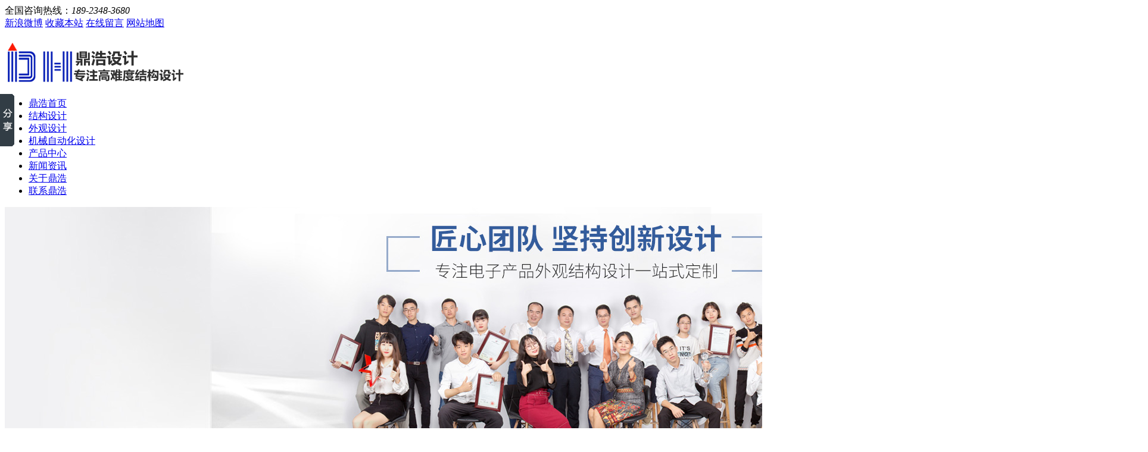

--- FILE ---
content_type: text/html
request_url: http://www.dhgysj.com/Helps/hsdz.html
body_size: 13322
content:
<!DOCTYPE html PUBLIC "-//W3C//DTD XHTML 1.0 Transitional//EN" "http://www.w3.org/TR/xhtml1/DTD/xhtml1-transitional.dtd">
<html xmlns="http://www.w3.org/1999/xhtml" dir="ltr" lang="zh-CN" xml:lang="zh-CN">
<head>
    <meta http-equiv="Content-Type" content="text/html; charset=utf-8" />
    <meta http-equiv="X-UA-Compatible" content="IE=edge" />
    <title>航盛电子|合作客户 - ID设计,深圳工业设计有限公司,外包设计,设计外包,产品结构设计,结构设计,外观设计,产品外观设计,创意产品设计,工业设计公司,</title>
    <meta name="keywords" content="ID设计,深圳工业设计有限公司,外包设计,设计外包,产品结构设计,结构设计,外观设计,产品外观设计,创意产品设计,工业设计公司,工业设计" />
    <meta name="description" content="深圳市鼎浩工业设计有限公司专业从事ID设计,深圳工业设计有限公司,外包设计,设计外包,产品结构设计,结构设计,外观设计,产品外观设计,创意产品设计,工业设计公司,工业设计等.公司由多名20年以上经验设计师创立，专注医疗美容、3C数码类电子产品、机器人行业，提供从创意构思到包装设计，以及供应商链匹配的一站式服务，为客户打造了多款爆品。深受客户好评。" /><script src="/JS/MobileRewrite.js" type="text/javascript"></script><script  type="text/javascript">uaredirect("/Mobile/Mhelps/hsdz.html");</script>
        <link key="resetcommon" href="http://www.dhgysj.com/Skins/Default/resetcommon.css" rel="stylesheet" type="text/css" />
        <link key="style" href="http://www.dhgysj.com/Skins/Default/Style.css" rel="stylesheet" type="text/css" />
        <link key="stylesheet" href="http://www.dhgysj.com/skins/default/template/help/help04/stylesheet.css" rel="stylesheet" type="text/css" />
            <script type="text/javascript" key="NSW_Details" src="http://www.dhgysj.com/JS/NSW_Details.js"></script>
    


</head>
<body>




    <header class="header">
        <div class="headertop clearfix">
            <div class="commonweb">
                <span>全国咨询热线：<em>189-2348-3680</em></span>
                <div class="htop">
                    <a href="http://www.weibo.com/" target="_blank" title="新浪微博" rel="nofollow">新浪微博</a>
                    <a href="javascript:void(0);" onclick="javascript:addBookmark(this)" title="收藏本站">收藏本站</a>
                    <a href="/help/leaveword.aspx" title="在线留言" target="_blank">在线留言</a>
                    <a href="/Sitemap.html" title="网站地图" target="_blank">网站地图</a>
                </div>
            </div>
        </div>
        <div class="commonweb clearfix">
            <div class="headerbottom clearfix">
                <h2 class="logo"><a href="/" title="鼎浩设计"><img src="/uploadfiles/pictures/setting/20190903180820_2232.png" alt="鼎浩设计" title="鼎浩设计" /></a></h2>
                <div class="headernav h_nav">
                 <ul><li><a href="http://www.dhgysj.com/" title="鼎浩首页" >鼎浩首页</a></li><li><a href="http://www.dhgysj.com/jgsj.html" title="结构设计" >结构设计</a></li><li><a href="http://www.dhgysj.com/wgsj.html" title="外观设计" >外观设计</a></li><li><a href="http://www.dhgysj.com/jxzdhsj.html" title="机械自动化设计" >机械自动化设计</a></li><li><a href="http://www.dhgysj.com/product/" title="产品中心" >产品中心</a></li><li><a href="http://www.dhgysj.com/axwzx.html" title="新闻资讯" >新闻资讯</a></li><li><a href="http://www.dhgysj.com/gydh.html" title="关于鼎浩" >关于鼎浩</a></li><li><a href="http://www.dhgysj.com/lxfs.html" title="联系鼎浩" >联系鼎浩</a></li></ul> 
                </div>
            </div>
        </div>
    </header>


<!--搜索-->


<script type="text/javascript">
    initCommonHeader();
    var MARK = "help";
    var SID = "0001,0005";
    $(".headernav ul").addClass("clearfix");
</script>



<script type="text/javascript">
    var OBJ_TITLE = "航盛电子";
    var OBJ_ID = "5";
    var SID = "0001,0005";
</script>

<div class="topadcs"><a href="/product/" title="鼎浩工业设计"><img src="/uploadfiles/pictures/others/20190124132009_0357.jpg" title="鼎浩工业设计" alt="鼎浩工业设计" /></a></div>
<!--content:start-->
<div class="content">
    <!--<div id="J_warehouse_wrap" class="area_choose">
        <div class="pro_t"><h3><a href="http://www.dhgysj.com/help/" target="_blank" title="鼎浩帮助中心">鼎浩帮助中心</a></h3><a class="fr" target="_blank" href="http://www.dhgysj.com/help/" title="+MORE">+MORE</a></div>
        <dl><dt><a href="http://www.dhgysj.com/gydh.html" title="关于鼎浩" sid="0001,0002">关于鼎浩</a></dt><dd></dd></dl><dl><dt><a href="http://www.dhgysj.com/dhfc.html" title="鼎浩风采" sid="0001,0003">鼎浩风采</a></dt><dd></dd></dl><dl><dt><a href="http://www.dhgysj.com/tdfc.html" title="团队风采" sid="0001,0004">团队风采</a></dt><dd></dd></dl><dl><dt><a href="http://www.dhgysj.com/hzkh.html" title="合作客户" sid="0001,0005">合作客户</a></dt><dd></dd></dl><dl><dt><a href="http://www.dhgysj.com/lxfs.html" title="联系方式" sid="0001,0006">联系方式</a></dt><dd></dd></dl><dl><dt><a href="/help/leaveword.aspx" title="在线留言" sid="0001,0007">在线留言</a></dt><dd></dd></dl>
        <div class="clear"></div>
    </div>-->
    <div class="plc rows"><span class="red_x">当前位置：</span><a href="http://www.dhgysj.com/" title="首页">首页</a> &raquo; <a href="http://www.dhgysj.com/hzkh.html" title="合作客户">合作客户</a> &raquo; <a href="http://www.dhgysj.com/Helps/hsdz.html" title="航盛电子">航盛电子</a></div>
    <div class="allcontent">
        <div style="text-align: center;">
	<img src="/uploadfiles/pictures/help/20190123010700_3217.jpg" title="航盛电子" alt="航盛电子" /><br />
</div>
<p style="text-align: center;">
	航盛电子
</p>
<p style="text-align: center;">
	<br  />
</p>
    </div>
    <div class="clear"></div>
    <!-- <div class="ltleft">
<div class="leib2">
    <div class="tit">
        鼎浩帮助中心
 
    </div>
    <div class="nr">
                    <h3 sid='0001,0002'><a href="http://www.dhgysj.com/gydh.html" title="关于鼎浩">关于鼎浩</a></h3>
                                            <h3 sid='0001,0003'><a href="http://www.dhgysj.com/dhfc.html" title="鼎浩风采">鼎浩风采</a></h3>
                                            <h3 sid='0001,0004'><a href="http://www.dhgysj.com/tdfc.html" title="团队风采">团队风采</a></h3>
                                            <h3 sid='0001,0005'><a href="http://www.dhgysj.com/hzkh.html" title="合作客户">合作客户</a></h3>
                                            <h3 sid='0001,0006'><a href="http://www.dhgysj.com/lxfs.html" title="联系方式">联系方式</a></h3>
                                            <h3 sid='0001,0007'><a href="/help/leaveword.aspx" title="在线留言">在线留言</a></h3>
                                    </div>
</div>


</div>-->
</div>
<script type="text/javascript">
    helpLoad();
</script>
<!--content:end-->
<div class="clear">
</div>
<footer class="footer_y">
<div class="commonweb">
	<div class="clearfix footertop">
		<div class="footone">
			<h3>
				<a href="/" title="鼎浩设计"><img src="http://www.dhgysj.com/uploadfiles/pictures/setting/20190123011704_7424.png" alt="鼎浩设计" title="鼎浩设计" /></a> 
			</h3>
			<p class="text">
				深圳市鼎浩工业设计有限公司  版权所有
			</p>
			<div class="code clearfix">
				<p>
					<img src="/skins/default/img/index/s34.jpg" alt="" /> <span>鼎浩移动端</span> 
				</p>
				<p>
					<img src="http://www.dhgysj.com/uploadfiles/pictures/setting/20190325214341_8747.jpg" alt="鼎浩设计" title="鼎浩设计" /> <span>扫一扫，微信咨询</span> 
				</p>
			</div>
		</div>
		<div class="foottwo">
			<h3>
				<a href="javascript:;">鼎浩首页</a> 
			</h3>
			<div class="fnavs">
				<a href="http://www.dhgysj.com/" title="鼎浩首页" >鼎浩首页</a>  <a href="http://www.dhgysj.com/jgsj.html" title="结构设计" >结构设计</a>  <a href="http://www.dhgysj.com/wgsj.html" title="外观设计" >外观设计</a>  <a href="http://www.dhgysj.com/jxzdhsj.html" title="机械自动化设计" >机械自动化设计</a>  <a href="http://www.dhgysj.com/pmsj.html" title="平面设计" >平面设计</a>  <a href="http://www.dhgysj.com/product/" title="产品中心" >产品中心</a>  <a href="http://www.dhgysj.com/dhfc.html" title="公司风采" >公司风采</a>  <a href="http://www.dhgysj.com/gsdt.html" title="公司动态" >公司动态</a>  <a href="http://www.dhgysj.com/gydh.html" title="关于鼎浩" >关于鼎浩</a>  <a href="http://www.dhgysj.com/sitemap.html" title="网站地图" target="_blank" >网站地图</a>
			</div>
			<p class="text">
				备案号：<a rel="nofollow" href="https://beian.miit.gov.cn/" target="_blank">粤ICP备19000435号-1</a>  百度统计  CNZZ
			</p>
		</div>
		<div class="footthree">
			<h3>
				<a href="javascript:;">联系鼎浩</a> 
			</h3>
			<ul class="clearfix">
				<li>
					<p>
						<img src="/skins/default/img/index/s10.png" alt="" />深圳市宝安区宝源路168号华丰华源科技创新园A座343
					</p>
				</li>
				<li>
					<p>
						<img src="/skins/default/img/index/s11.png" alt="" />0755-23306982
					</p>
				</li>
				<li>
					<p>
						<img src="/skins/default/img/index/s12.png" alt="" />459136468
					</p>
				</li>
				<li>
					<p>
						<img src="/skins/default/img/index/s13.png" alt="" />189-2348-3680
					</p>
				</li>
				<li>
					<p>
						<img src="/skins/default/img/index/s14.png" alt="" />daviswx @163.com
					</p>
				</li>
			</ul>
			<div class="footsous">
				<div class="clearfix">
					<input type="text" class="finptext fl" name="" id="seachkeywords2" onfocus="this.value=''" /> <input type="button" class="finpbtn fl" name="" id="sousuo2" style="cursor:pointer;" /> 
				</div>
				<p class="text">
					热门关键词：<a href="javascript:;">工业设计</a><a href="javascript:;">产品设计</a><a href="javascript:;">机器人外观结构设计 </a> 
				</p>
			</div>
		</div>
	</div>
</div>
      




<div class="footdb">
            <div class="commonweb clearfix">
                <p>
                          <a href="http://www.szymyc.com" title="智能灯带控制器" target="_blank">智能灯带控制器</a>
      <a href="http://www.yakeli8.net" title="美杰亚克力制品" target="_blank">美杰亚克力制品</a>
      <a href="http://www.dhgysj.com" title="深圳外观设计" target="_blank">深圳外观设计</a>
                   </p>
            </div>
        </div>






<div class="drift">
	<ul>
		<li>
			<a href="http://wpa.qq.com/msgrd?v=3&amp;uin=459136468&amp;site=qq&amp;menu=yes" target="_blank"><img src="/Skins/Default/Img/Index/xf_ico01.jpg" alt="在线咨询" title="在线咨询" /></a> 
		</li>
		<li class="dri_pho">
			<a href="javascript:"> <img src="/Skins/Default/Img/Index/xf_ico02.jpg" alt="热线电话" title="热线电话" /><span class="dh2">189-2348-3680</span></a> 
		</li>
		<li>
			<a href="/help/leaveword.aspx" target="_blank"> <img src="/Skins/Default/Img/Index/xf_ico03.jpg" alt="在线留言" title="在线留言" /></a> 
		</li>
		<li id="wx">
			<a href="javascript:"> <img src="/Skins/Default/Img/Index/xf_ico04.jpg" alt="手机扫一扫" title="手机扫一扫" /> <span class="ewm"><img src="/uploadfiles/pictures/setting/20190325214341_8747.jpg" /><em>扫一扫<br />
进入手机查看</em></span></a> 
		</li>
		<li id="rolls">
			<a href="javascript:" onclick="pageScrollStart()"> <img src="/Skins/Default/Img/Index/xf_ico05.jpg" alt="返回顶部" title="返回顶部" /></a> 
		</li>
	</ul>
</div>
</footer>

<script src="/JS/rollup.min.js" type="text/javascript"></script>
<script type="text/javascript">
    window._bd_share_config = { "common": { "bdSnsKey": {}, "bdText": "", "bdMini": "2", "bdMiniList": false, "bdPic": "", "bdStyle": "0", "bdSize": "16" }, "slide": { "type": "slide", "bdImg": "5", "bdPos": "left", "bdTop": "100" }, "share": [{ "tag": "share_1", "bdSize": 16 }, { "tag": "share_2", "bdSize": 32}]}; with (document) 0[(getElementsByTagName('head')[0] || body).appendChild(createElement('script')).src = 'http://bdimg.share.baidu.com/static/api/js/share.js?cdnversion=' + ~(-new Date() / 36e5)];
</script>
<script type="text/javascript">
    $("div.indexone").insertAfter("div.topadcs");
</script>
<script type="text/javascript">
    function pageScrollStart() {
        $("html,body").animate({ scrollTop: 0 }, 800);
    }
</script>

</body></html><!--<script type="text/javascript">
    $(window).scroll(function (event) {
        if ($(this).scrollTop() > $("#osdn").offset().top - 100) {
            $(".ltleft").fadeIn("slow");
        } else {
            $(".ltleft").fadeOut("slow");
        }
    });
</script>-->

--- FILE ---
content_type: text/css
request_url: http://www.dhgysj.com/skins/default/template/help/help04/stylesheet.css
body_size: 1633
content:
.design{height:630px; overflow: hidden; position: relative;}
.design_c{ height:600px; overflow: hidden;}
.design dt{width:476px; overflow: hidden; float: left;}
.design dt img{width:476px; height:600px; overflow: hidden;}
.design dd{width:583px; background:#fcfcfc;border:1px solid #ebebeb; border-left: 0;height:558px; overflow: hidden; float: right;padding: 40px 50px 0 90px;}
.design dd i{display: block; font-size: 30px; color:#d2d2d2; text-transform: uppercase; font-family: Times New Roman;}
.design dd h4{display: block; height: 70px; padding-left: 38px;background:url(Img/Ny/team_ico.gif) no-repeat 0 center ;  font-size: 26px; color:#666; line-height: 70px;}
.design dd h4 b{ color:#333;}
.design dd h4 span{  font-size: 14px;}
.design dd h3{padding-top: 28px; border-top: 1px solid  #ebebeb; overflow: hidden; font-size: 18px; line-height: 30px;}
.design dd h3 a{ color:#333333;}
.design dd p{ padding-top: 10px; height:155px; overflow: hidden; font-size: 14px; line-height: 24px; color:#888888;}
.teamimg{height:125px; overflow: hidden;}
.teamimg img{display: block; float: left;width:90px; height:90px; margin-right: 10px;} 
.design dd em{display: block; width:290px; height:50px; background:#ffbf00; text-align: center; line-height: 50px; font-size: 14px;}
.design dd em a{ color:#fff;}
.designroll{ position: absolute; top:567px; left:195px;width:140px; overflow: hidden;}
.designroll i{display: block; float: left;width:14px; height:14px;background:url(Img/Ny/team_ico05.png) no-repeat 0 center ; margin-right: 20px;}
.designroll i:hover{background:url(Img/Ny/team_ico06.png) no-repeat 0 center ;}